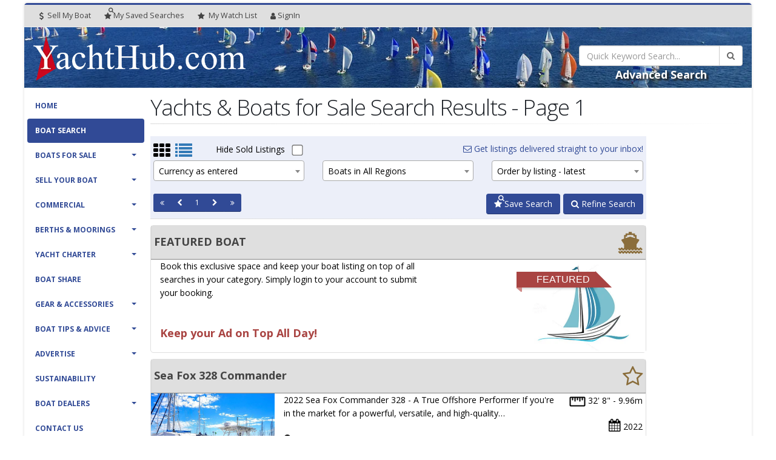

--- FILE ---
content_type: text/html; charset=UTF-8
request_url: https://yachthub.com/list/search.html?page=1&se_region=all&action=adv_search&keywords=328%20Commander&Make_Model=sea%20fox&makeid=898
body_size: 12600
content:
<!DOCTYPE html>
<html class="yachthub boxed  device-computer page- page-type-general display-lg display-landscape overlay-logo">
	<head>

		<!-- Basic -->
		<meta charset="utf-8">
		<meta http-equiv="X-UA-Compatible" content="IE=edge">

		<title>Yachts &amp; Boats for Sale Search Results - Page 1 | Yachthub</title>

		<meta name="keywords" content="Search Results - Page 1, Yachts for sale, Boats for sale, used boats, boat shares, yacht charter, yacht broker, Australia, catamarans, trimarans, power boats, motor boats, sailing boats, monohulls, mulithulls, trailer sailers, new boats, Hanse, Lightwave, Beneteau, Grandbanks, Corsair, Scanyacht, Antares, Archambault, Arvor, Bavaria, Beneteau Power, Black Watch, Capricorn, Catalina, Chaparral, Chincogan, Classic Craft, Clipper, Cougar, Cox Craft, Coxcraft, Dean, Deep V, Dehler, Dufour, Elan, Farr, Farrier, Feeling, Fountaine Pajot, Freedom, Fusion, Grainger, Hallberg-Rassey, Hans Christian, Hanse, Hunter, Innovation, Integrity, Jeanneau, Lagoon, Leeder, Lewis, Luhrs, Mac, Mainship, Mariah, Marshal, Moody, Motorcat, Mustang, Najad, Northshore, Oceanis, Ocqueteau, Perry Sail, Perry Power, Persuader, Powerplay, Princess, Privilege, Prout, Prowler, Rogers, Salona, Seafarer, Sea Jay, Silverton, Starcraft, Tasman, Viking, Wauquiez, yacht clubs, New South Wales, Queensland, Victoria, South Australia, Western Australia, Northern Territory, Tasmania, Australian Capital Territory" />
		<meta name="description" content="Search Results - Page 1 - Search through our selection of boat shares for sale – all the fun at a fraction of the cost! Our boat shares are available for sale throughout Australia and New Zealand.">
		<meta name="author" content="yachthub.com">

		<meta property="fb:admins" content="100001925896599">

		<meta name="theme-color" content="#314a96" />

		<link rel="dns-prefetch" href="https://fonts.googleapis.com">
		<link rel="dns-prefetch" href="https://fonts.gstatic.com">

		<link rel="dns-prefetch" href="https://imgs.yachthub.com">

		<link rel="preconnect" href="https://fonts.gstatic.com" crossorigin>

		<!-- Favicon -->
		<link rel="icon" href="/fav128.png" sizes="128x128" type="image/png">
		<link rel="icon" href="/fav64.png" sizes="64x64" type="image/png">
		<link rel="icon" href="/fav32.png" sizes="32x32" type="image/png">
		<link rel="apple-touch-icon" href="/apple-touch-icon.png">

		<!-- Mobile Metas -->
		<meta name="viewport" content="width=device-width, minimum-scale=1.0, maximum-scale=1.0, user-scalable=no">

		<!-- Web Fonts  -->
		<link href="https://fonts.googleapis.com/css?family=Open+Sans:300,400,600,700,800%7CShadows+Into+Light" rel="stylesheet" type="text/css">

			<link rel="stylesheet" type="text/css" href="https://imgs.yachthub.com/css/general.css">
		<link rel="stylesheet" type="text/css" href="/vendor/font-awesome/css/font-awesome.min.css">

		
		<!-- Head Libs -->
		<script src="https://imgs.yachthub.com/vendor/modernizr/modernizr.min.js"></script>


	<script async src="https://cdn.fuseplatform.net/publift/tags/2/3405/fuse.js"></script>
    	</head>
	<body>
		<div class="body">

			<header id="header" data-plugin-options="{'stickyEnabled': true, 'stickyEnableOnBoxed': true, 'stickyEnableOnMobile': true, 'stickyStartAt': 88, 'stickySetTop': '-88px'}">
				<div class="header-body">
					<div class="header-top pt-none pb-none bg-grey-highlight">
						<div class="container-fluid">
							<nav class="header-nav-top">
								<ul class="nav nav-pills">
  <style>
  @media (max-width:767px) {
    #sub-top-head-account {
      max-width: 25%;
    }
    .nav-pills>li {
        overflow: hidden;
        white-space: nowrap;
        display: inline-block;
    }
    #header .header-nav-top .nav>li>a {padding-left:5px;padding-right:5px}
  }
  </style>
  <li class="">
    <a href="https://yachthub.com/list/sell-my-yacht.html"><i class="fa fa-dollar"></i> Sell My Boat</a>
  </li>
  <li class="">
    <a href="/save-search-manage.php"><i class="fa fa-star-search"></i><span class="hidden-xxs hidden-mobileApp-FontScalingOn">My </span><span class="hidden-xs">Saved </span>Searches</a>
  </li>
  <li class="">
    <a href="/list/favourites.html"><i class="fa fa-star"></i> <span class="visible-sm visible-md visible-lg ib">My</span> Watch<span class="hidden-xs"> </span>List</a>
  </li>
  <li id="sub-top-head-account">
      <a id="sub-top-head-account" href="/members"><i class="fa fa-user"></i>SignIn</a>
  </li>								</ul>
							</nav>
						</div>
					</div>
					<div class="header-container container">
						<div class="header-row">
							<div class="header-column">
								<div class="header-logo">
									<a href="/">
																			<img id="primary-logo-overlay" class="ml-sm" alt="Yachthub" src="https://imgs.yachthub.com/imgs/yachthub_logo_reversed.png">
																			<img id="primary-logo" class="ml-sm" alt="Yachthub" data-sticky-width="206" data-sticky-height="42" data-sticky-top="33" src="https://imgs.yachthub.com/imgs/yachthub_logo.png">
									</a>
								</div>
							</div>
							<div class="header-column">
								<div class="header-row">
									<div class="header-nav">
										<button class="btn header-btn-collapse-nav" data-toggle="collapse" data-target=".header-nav-main">
											<i class="fa fa-bars"></i>
										</button>
										<div class="header-nav-main header-nav-main-effect-1 header-nav-main-sub-effect-1 collapse">
											<nav>
                                                <ul class="nav nav-pills" id="mainNav">
                                                        <li class=""><a href="https://yachthub.com/">Home</a></li>

	<li class=" active "><a href="https://yachthub.com/list/searchpg.html">Boat Search</a></li>

	<li class="dropdown ">
		<a class="dropdown-toggle" href="#">Boats For Sale</a>
		<ul class="dropdown-menu">
			<li><a href="https://yachthub.com/newboats.html">New Yachts & Boats For Sale</a></li>
			<li><a href="https://yachthub.com/list/used-boats-yachts-for-sale.html">Used Yachts & Boats For Sale</a></li>
			<li><a href="https://yachthub.com/list/superyachts.html?cat=sail">Super Yachts - Sail</a></li>
			<li><a href="https://yachthub.com/list/superyachts.html?cat=power">Super Yachts - Power</a></li>
			<li><a href="https://yachthub.com/list/shares.html?cat=sail">Boat Shares - Sail</a></li>
			<li><a href="https://yachthub.com/list/shares.html?cat=power">Boat Shares - Power</a></li>
			<li><a href="https://yachthub.com/list/yachts-for-auction.html">Yachts & Boats for Auction</a></li>
			<li><a href="https://yachthub.com/list/searchpg.html">Searches</a></li>
			<li><a href="https://yachthub.com/list/just-listed-boats-yachts-for-sale.html">Just Listed</a></li>
			<li><a href="https://yachthub.com/list/price-reduced-boats-yachts-for-sale.html">Price Reduced</a></li>
			<li><a href="https://yachthub.com/list/sold.html">Recent Sales</a></li>
			<!--<li><a href="https://yachthub.com/list/favourites.html">My Watch List</a></li>-->
      <li><a href="https://yachthub.com/email-alerts/email-alert.html">My Email Alerts</a></li>
      <li><a href="https://yachthub.com/list/yacht-brokers-boat-dealers.html">Yacht Brokers & Boat Dealers</a></li>
		  <li><a href="https://yachthub.com/boats-wanted.html">Boats Wanted</a></li>
		</ul>
	</li>

   	<li class="dropdown ">
		<a class="dropdown-toggle" href="#">Sell Your Boat</a>
		<ul class="dropdown-menu">
			<li><a href="https://yachthub.com/list/sell-my-yacht.html">Place Your Ad</a></li>
			<li><a href="https://yachthub.com/list/login.html">Account Sign In</a></li>
			<li><a href="https://yachthub.com/list/yacht-brokers-boat-dealers.html">Yacht Brokers & Boat Dealers</a></li>
		</ul>
	</li>

	<li class="dropdown ">
	<a class="dropdown-toggle" href="#">Commercial</a>
	<ul class="dropdown-menu">
		<li><a href="https://yachthub.com/catlist/used/boats-for-sale/commercial-vessels/1">Used Commercial Boats For Sale</a></li>
		<li><a href="https://yachthub.com/newboatlist.html?range=commercial">New Commercial Boats For Sale</a></li>
		<li><a href="https://yachthub.com/list/search_acc.html?action=adv_search&s_region=&se_region=all&cat_accessories=55&statE=all">Permits, Licences, Quotas, Leases</a></li>
		<li><a href="https://yachthub.com/catlist/used/marine-businesses/businesses-for-sale/56">Marine Businesses for Sale</a></li>
		<li><a href="https://yachthub.com/dealer_info.html">Join as a Boat Dealer</a></li>
		<li><a href="https://yachthub.com/advertise.html">Business Advertising</a></li>
	</ul>
</li>

   	<li class="dropdown ">
		<a class="dropdown-toggle" href="#">Berths & Moorings</a>
		<ul class="dropdown-menu">
			<li><a href="https://yachthub.com/catlist/used/moorings-for-sale/berthing/35">Berths & Moorings For Sale</a></li>
			<li><a href="https://yachthub.com/catlist/used/moorings-for-rent/berthing/35">Berths & Moorings For Rent</a></li>
			<li><a href="https://yachthub.com/list/search_acc.html?action=adv_search&s_region=&se_region=all&cat_accessories=57&statE=all">Air Docks,Boat Lifts,Pontoons,Sea Pens</a></li>
      <li><a href="https://yachthub.com/list/sell-my-yacht.html">Place Your Ad</a></li>
			<li><a href="https://yachthub.com/list/login.html">Sign In</a></li>
		</ul>
	</li>

   	<li class="dropdown ">
		<a class="dropdown-toggle" href="#">Yacht Charter</a>
		<ul class="dropdown-menu">
			<!--<li><a href="https://yachthub.com/catlist/used/yachts-for-charter/charter-yachts/39">Sail Monohulls</a></li>-->
			<!--<li><a href="https://yachthub.com/catlist/used/yachts-for-charter/charter-yachts/41">Sail Multihulls</a></li>-->
			<!--<li><a href="https://yachthub.com/catlist/used/yachts-for-charter/charter-yachts/40">Power</a></li>-->
			<li><a href="https://yachthub.com/list/charter-boats.html?cat=hire">Charter Boats For Hire</a></li>
			<li><a href="https://yachthub.com/list/charter-boats.html?cat=sail">Sail Charter Boats For Sale</a></li>
			<li><a href="https://yachthub.com/list/charter-boats.html?cat=power">Power Charter Boats For Sale</a></li>
			<!--<li><a href="https://yachthub.com/list/charter-boats.html?cat=all">All Charter Boats For Sale</a></li>-->
		</ul>
	</li>

	<li class=""><a href="https://yachthub.com/list/shares.html">Boat Share</a></li>

   	<li class="dropdown ">
		<a class="dropdown-toggle" href="#">Gear & Accessories</a>
		<ul class="dropdown-menu">
			<li><a href="https://yachthub.com/list/search-accessories.html">Search All Boat Accessories</a></li>
			<li><a href="https://yachthub.com/list/search_acc.html?action=adv_search&s_region=&se_region=all&cat_accessories=57&statE=all">Air Docks,Boat Lifts,Pontoons,Sea Pens & Fab Docks</a></li>
			<li><a href="https://yachthub.com/list/search_acc.html?action=adv_search&s_region=&se_region=all&cat_accessories=53&statE=all">Trailers & Parts</a></li>
			<li><a href="https://yachthub.com/list/search_acc.html?action=adv_search&s_region=&se_region=all&cat_accessories=58&statE=all">Outboards - Electric</a></li>
			<li><a href="https://yachthub.com/list/search_acc.html?action=adv_search&s_region=&se_region=all&cat_accessories=49&statE=all">Outboards - Petrol</a></li>
			<li><a href="https://yachthub.com/list/search_acc.html?action=adv_search&s_region=&se_region=all&cat_accessories=44&statE=all">Deckgear</a></li>
			<li><a href="https://yachthub.com/list/search_acc.html?action=adv_search&s_region=&se_region=all&cat_accessories=45&statE=all">Electrics</a></li>
			<li><a href="https://yachthub.com/list/search_acc.html?action=adv_search&s_region=&se_region=all&cat_accessories=46&statE=all">Electronics & Navigation</a></li>
			<li><a href="https://yachthub.com/list/search_acc.html?action=adv_search&s_region=&se_region=all&cat_accessories=47&statE=all">Inboards & Gearboxes</a></li>
			<li><a href="https://yachthub.com/list/search_acc.html?action=adv_search&s_region=&se_region=all&cat_accessories=48&statE=all">Fishing</a></li>
			<li><a href="https://yachthub.com/list/search_acc.html?action=adv_search&s_region=&se_region=all&cat_accessories=55&statE=all">Permits, Licences, Quotas, Leases</a></li>
			<li><a href="https://yachthub.com/list/search_acc.html?action=adv_search&s_region=&se_region=all&cat_accessories=50&statE=all">Pumps & Plumbing</a></li>
			<li><a href="https://yachthub.com/list/search_acc.html?action=adv_search&s_region=&se_region=all&cat_accessories=51&statE=all">Sails & Rigging</a></li>
			<li><a href="https://yachthub.com/list/search_acc.html?action=adv_search&s_region=&se_region=all&cat_accessories=52&statE=all">Safety Equipment</a></li>
			<li><a href="https://yachthub.com/list/search_acc.html?action=adv_search&s_region=&se_region=all&cat_accessories=54&statE=all">Water Sports</a></li>
			<li><a href="https://yachthub.com/list/search_acc.html?action=adv_search&s_region=&se_region=all&cat_accessories=31&statE=all">View All Boat Accessories</a></li>
			<li><a href="https://yachthub.com/list/sell-my-yacht.html">Place Your Ad</a></li>
		</ul>
	</li>

   	<li class="dropdown ">
		<a class="dropdown-toggle" href="#">Boat Tips & Advice</a>
		<ul class="dropdown-menu">
			<!--<li><a href="https://yachthub.com/catlist/used/marine-businesses/businesses-for-sale/56">Marine Businesses for Sale</a></li>-->
			<!--<li><a href="https://yachthub.com/catlist/used/real-estate/marine-properties/38">Marine Properties for Sale</a></li>-->
			<li><a href="https://yachthub.com/links.html">Marine Directory</a></li>
			<li><a href="https://yachthub.com/whatsnew.html">Boat Shows & Festivals</a></li>

      <li><a href="https://yachthub.com/boat-transport.html">Boat Transport</a></li>
      <li><a href="https://yachthub.com/boat-buying-guide.html">Boat Buying Guide</a></li>

			<li><a href="https://yachthub.com/yacht-boat-news.html">Yacht &amp; Boat News</a></li>
      <li><a href="https://yachthub.com/boat-reviews.html">Boat Reviews</a></li>
			<li><a href="https://yachthub.com/boat-research.html">New Boat Library</a></li>
			<li><a href="https://yachthub.com/boat-terminology.html">Boating Terminology</a></li>
		</ul>
	</li>

		<li class="dropdown ">
		<a class="dropdown-toggle" href="#">Advertise</a>
		<ul class="dropdown-menu">
			<li><a href="https://yachthub.com/dealer_info.html">Yacht Brokers & Boat Dealers</a></li>
			<li><a href="https://yachthub.com/advertise.html">Business Advertising</a></li>
			<li><a href="https://yachthub.com/list/sell-my-yacht.html" class="foot">Private Sellers</a></li>
		</ul>
		</li>

		<li class=""><a href="https://yachthub.com/sustainability.html">Sustainability</a></li>

		<!--<li class=""><a href="https://yachthub.com/boat-finance.php">Boat Finance</a></li>

    <li class=""><a href="https://yachthub.com/boat-insurance.html">Boat Insurance</a></li>-->

   	<li class="dropdown ">
		<a class="dropdown-toggle" href="#">Boat Dealers</a>
		<ul class="dropdown-menu">
			<li><a href="https://yachthub.com/list/yacht-brokers-boat-dealers.html">Yacht Brokers & Boat Dealers</a></li>
      <li><a href="https://yachthub.com/dealer_info.html">Join Yachthub</a></li>
			<li><a href="https://yachthub.com/advertise.html">Advertise</a></li>
			<li><a href="https://yachthub.com/broker_login.html" target="_blank">Dealer Sign In</a></li>
      <!--<li><a href="https://yachthub.com/aboutus.html">About Us</a></li>-->
		</ul>
		</li>

    <li class=""><a href="https://yachthub.com/contact.html">Contact Us</a></li>                                                </ul>
											</nav>
										</div>
									</div>
								</div>
							</div>
						</div>
						</div>
					</div>
				</header>

				<div role="main" class="main">

					<section id="main-page-header" class="page-header page-header-custom-background ">
						<div class="container-fluid">
							<div class="row">
								<div class="col-xs-12 col-sm-7 col-md-8 col-lg-9 col-page-header-text">
																		</div>
								<div class="col-xs-12 col-sm-5 col-md-4 col-lg-3 col-q-search">
																		<form id="q_search" name="q_search" action="/list/search.html" method="get" novalidate="novalidate" onsubmit="return checkQuick()">
										<input type="hidden" class="ignore_validation" name="action" value="search">
										<div class="input-group">
											<input type="search"  class="form-control" name="keywords" id="q_keywords" placeholder="Quick Keyword Search..." required="" aria-required="true">
											<span class="input-group-btn">
												<button class="btn btn-default" type="submit"><i class="fa fa-search"></i></button>
											</span>
										</div>
									</form>
									<div id="advanced_search_link" class="text-center mt-xs">
										<a class="h4" href="/list/searchpg.html#advanced_search">Advanced Search</a>
									</div>
								</div>
						</div>
					</div>
				</section>
								<div id="main-content-area" class="container">
					<div class="row">
						<div class="col24-lg-4 col24-md-5 visible-md visible-lg" id="col-left-sidebar">
							<aside class="sidebar js-sticky" id="header-side">
            					<div class="header-container">
            						<div class="header-row">
            							<div class="header-column">
            								<div class="header-row">
            									<div class="header-nav">
            										<div class="header-nav-main header-nav-main-effect-1 header-nav-main-sub-effect-1 collapse in" aria-expanded="true">
            											<nav>
            												<ul class="nav nav-pills" id="mainNav">
                                                                    <li class=""><a href="https://yachthub.com/">Home</a></li>

	<li class=" active "><a href="https://yachthub.com/list/searchpg.html">Boat Search</a></li>

	<li class="dropdown ">
		<a class="dropdown-toggle" href="#">Boats For Sale</a>
		<ul class="dropdown-menu">
			<li><a href="https://yachthub.com/newboats.html">New Yachts & Boats For Sale</a></li>
			<li><a href="https://yachthub.com/list/used-boats-yachts-for-sale.html">Used Yachts & Boats For Sale</a></li>
			<li><a href="https://yachthub.com/list/superyachts.html?cat=sail">Super Yachts - Sail</a></li>
			<li><a href="https://yachthub.com/list/superyachts.html?cat=power">Super Yachts - Power</a></li>
			<li><a href="https://yachthub.com/list/shares.html?cat=sail">Boat Shares - Sail</a></li>
			<li><a href="https://yachthub.com/list/shares.html?cat=power">Boat Shares - Power</a></li>
			<li><a href="https://yachthub.com/list/yachts-for-auction.html">Yachts & Boats for Auction</a></li>
			<li><a href="https://yachthub.com/list/searchpg.html">Searches</a></li>
			<li><a href="https://yachthub.com/list/just-listed-boats-yachts-for-sale.html">Just Listed</a></li>
			<li><a href="https://yachthub.com/list/price-reduced-boats-yachts-for-sale.html">Price Reduced</a></li>
			<li><a href="https://yachthub.com/list/sold.html">Recent Sales</a></li>
			<!--<li><a href="https://yachthub.com/list/favourites.html">My Watch List</a></li>-->
      <li><a href="https://yachthub.com/email-alerts/email-alert.html">My Email Alerts</a></li>
      <li><a href="https://yachthub.com/list/yacht-brokers-boat-dealers.html">Yacht Brokers & Boat Dealers</a></li>
		  <li><a href="https://yachthub.com/boats-wanted.html">Boats Wanted</a></li>
		</ul>
	</li>

   	<li class="dropdown ">
		<a class="dropdown-toggle" href="#">Sell Your Boat</a>
		<ul class="dropdown-menu">
			<li><a href="https://yachthub.com/list/sell-my-yacht.html">Place Your Ad</a></li>
			<li><a href="https://yachthub.com/list/login.html">Account Sign In</a></li>
			<li><a href="https://yachthub.com/list/yacht-brokers-boat-dealers.html">Yacht Brokers & Boat Dealers</a></li>
		</ul>
	</li>

	<li class="dropdown ">
	<a class="dropdown-toggle" href="#">Commercial</a>
	<ul class="dropdown-menu">
		<li><a href="https://yachthub.com/catlist/used/boats-for-sale/commercial-vessels/1">Used Commercial Boats For Sale</a></li>
		<li><a href="https://yachthub.com/newboatlist.html?range=commercial">New Commercial Boats For Sale</a></li>
		<li><a href="https://yachthub.com/list/search_acc.html?action=adv_search&s_region=&se_region=all&cat_accessories=55&statE=all">Permits, Licences, Quotas, Leases</a></li>
		<li><a href="https://yachthub.com/catlist/used/marine-businesses/businesses-for-sale/56">Marine Businesses for Sale</a></li>
		<li><a href="https://yachthub.com/dealer_info.html">Join as a Boat Dealer</a></li>
		<li><a href="https://yachthub.com/advertise.html">Business Advertising</a></li>
	</ul>
</li>

   	<li class="dropdown ">
		<a class="dropdown-toggle" href="#">Berths & Moorings</a>
		<ul class="dropdown-menu">
			<li><a href="https://yachthub.com/catlist/used/moorings-for-sale/berthing/35">Berths & Moorings For Sale</a></li>
			<li><a href="https://yachthub.com/catlist/used/moorings-for-rent/berthing/35">Berths & Moorings For Rent</a></li>
			<li><a href="https://yachthub.com/list/search_acc.html?action=adv_search&s_region=&se_region=all&cat_accessories=57&statE=all">Air Docks,Boat Lifts,Pontoons,Sea Pens</a></li>
      <li><a href="https://yachthub.com/list/sell-my-yacht.html">Place Your Ad</a></li>
			<li><a href="https://yachthub.com/list/login.html">Sign In</a></li>
		</ul>
	</li>

   	<li class="dropdown ">
		<a class="dropdown-toggle" href="#">Yacht Charter</a>
		<ul class="dropdown-menu">
			<!--<li><a href="https://yachthub.com/catlist/used/yachts-for-charter/charter-yachts/39">Sail Monohulls</a></li>-->
			<!--<li><a href="https://yachthub.com/catlist/used/yachts-for-charter/charter-yachts/41">Sail Multihulls</a></li>-->
			<!--<li><a href="https://yachthub.com/catlist/used/yachts-for-charter/charter-yachts/40">Power</a></li>-->
			<li><a href="https://yachthub.com/list/charter-boats.html?cat=hire">Charter Boats For Hire</a></li>
			<li><a href="https://yachthub.com/list/charter-boats.html?cat=sail">Sail Charter Boats For Sale</a></li>
			<li><a href="https://yachthub.com/list/charter-boats.html?cat=power">Power Charter Boats For Sale</a></li>
			<!--<li><a href="https://yachthub.com/list/charter-boats.html?cat=all">All Charter Boats For Sale</a></li>-->
		</ul>
	</li>

	<li class=""><a href="https://yachthub.com/list/shares.html">Boat Share</a></li>

   	<li class="dropdown ">
		<a class="dropdown-toggle" href="#">Gear & Accessories</a>
		<ul class="dropdown-menu">
			<li><a href="https://yachthub.com/list/search-accessories.html">Search All Boat Accessories</a></li>
			<li><a href="https://yachthub.com/list/search_acc.html?action=adv_search&s_region=&se_region=all&cat_accessories=57&statE=all">Air Docks,Boat Lifts,Pontoons,Sea Pens & Fab Docks</a></li>
			<li><a href="https://yachthub.com/list/search_acc.html?action=adv_search&s_region=&se_region=all&cat_accessories=53&statE=all">Trailers & Parts</a></li>
			<li><a href="https://yachthub.com/list/search_acc.html?action=adv_search&s_region=&se_region=all&cat_accessories=58&statE=all">Outboards - Electric</a></li>
			<li><a href="https://yachthub.com/list/search_acc.html?action=adv_search&s_region=&se_region=all&cat_accessories=49&statE=all">Outboards - Petrol</a></li>
			<li><a href="https://yachthub.com/list/search_acc.html?action=adv_search&s_region=&se_region=all&cat_accessories=44&statE=all">Deckgear</a></li>
			<li><a href="https://yachthub.com/list/search_acc.html?action=adv_search&s_region=&se_region=all&cat_accessories=45&statE=all">Electrics</a></li>
			<li><a href="https://yachthub.com/list/search_acc.html?action=adv_search&s_region=&se_region=all&cat_accessories=46&statE=all">Electronics & Navigation</a></li>
			<li><a href="https://yachthub.com/list/search_acc.html?action=adv_search&s_region=&se_region=all&cat_accessories=47&statE=all">Inboards & Gearboxes</a></li>
			<li><a href="https://yachthub.com/list/search_acc.html?action=adv_search&s_region=&se_region=all&cat_accessories=48&statE=all">Fishing</a></li>
			<li><a href="https://yachthub.com/list/search_acc.html?action=adv_search&s_region=&se_region=all&cat_accessories=55&statE=all">Permits, Licences, Quotas, Leases</a></li>
			<li><a href="https://yachthub.com/list/search_acc.html?action=adv_search&s_region=&se_region=all&cat_accessories=50&statE=all">Pumps & Plumbing</a></li>
			<li><a href="https://yachthub.com/list/search_acc.html?action=adv_search&s_region=&se_region=all&cat_accessories=51&statE=all">Sails & Rigging</a></li>
			<li><a href="https://yachthub.com/list/search_acc.html?action=adv_search&s_region=&se_region=all&cat_accessories=52&statE=all">Safety Equipment</a></li>
			<li><a href="https://yachthub.com/list/search_acc.html?action=adv_search&s_region=&se_region=all&cat_accessories=54&statE=all">Water Sports</a></li>
			<li><a href="https://yachthub.com/list/search_acc.html?action=adv_search&s_region=&se_region=all&cat_accessories=31&statE=all">View All Boat Accessories</a></li>
			<li><a href="https://yachthub.com/list/sell-my-yacht.html">Place Your Ad</a></li>
		</ul>
	</li>

   	<li class="dropdown ">
		<a class="dropdown-toggle" href="#">Boat Tips & Advice</a>
		<ul class="dropdown-menu">
			<!--<li><a href="https://yachthub.com/catlist/used/marine-businesses/businesses-for-sale/56">Marine Businesses for Sale</a></li>-->
			<!--<li><a href="https://yachthub.com/catlist/used/real-estate/marine-properties/38">Marine Properties for Sale</a></li>-->
			<li><a href="https://yachthub.com/links.html">Marine Directory</a></li>
			<li><a href="https://yachthub.com/whatsnew.html">Boat Shows & Festivals</a></li>

      <li><a href="https://yachthub.com/boat-transport.html">Boat Transport</a></li>
      <li><a href="https://yachthub.com/boat-buying-guide.html">Boat Buying Guide</a></li>

			<li><a href="https://yachthub.com/yacht-boat-news.html">Yacht &amp; Boat News</a></li>
      <li><a href="https://yachthub.com/boat-reviews.html">Boat Reviews</a></li>
			<li><a href="https://yachthub.com/boat-research.html">New Boat Library</a></li>
			<li><a href="https://yachthub.com/boat-terminology.html">Boating Terminology</a></li>
		</ul>
	</li>

		<li class="dropdown ">
		<a class="dropdown-toggle" href="#">Advertise</a>
		<ul class="dropdown-menu">
			<li><a href="https://yachthub.com/dealer_info.html">Yacht Brokers & Boat Dealers</a></li>
			<li><a href="https://yachthub.com/advertise.html">Business Advertising</a></li>
			<li><a href="https://yachthub.com/list/sell-my-yacht.html" class="foot">Private Sellers</a></li>
		</ul>
		</li>

		<li class=""><a href="https://yachthub.com/sustainability.html">Sustainability</a></li>

		<!--<li class=""><a href="https://yachthub.com/boat-finance.php">Boat Finance</a></li>

    <li class=""><a href="https://yachthub.com/boat-insurance.html">Boat Insurance</a></li>-->

   	<li class="dropdown ">
		<a class="dropdown-toggle" href="#">Boat Dealers</a>
		<ul class="dropdown-menu">
			<li><a href="https://yachthub.com/list/yacht-brokers-boat-dealers.html">Yacht Brokers & Boat Dealers</a></li>
      <li><a href="https://yachthub.com/dealer_info.html">Join Yachthub</a></li>
			<li><a href="https://yachthub.com/advertise.html">Advertise</a></li>
			<li><a href="https://yachthub.com/broker_login.html" target="_blank">Dealer Sign In</a></li>
      <!--<li><a href="https://yachthub.com/aboutus.html">About Us</a></li>-->
		</ul>
		</li>

    <li class=""><a href="https://yachthub.com/contact.html">Contact Us</a></li>                                                            </ul>
            											</nav>
            										</div>
            									</div>
            								</div>
            							</div>
            						</div>
            					</div>
								<div class="featured-boxes featured-boxes-style-3 featured-boxes-flat">
									<div class="mt-xlg mb-xs featured-box featured-box-quaternary featured-box-effect-3">
										<a href="https://yachthub.com/dealer_info.html" class="lnk-quaternary learn-more">
											<div class="box-content p-sm mt-xs">
												<i class="icon-featured fa fa-ship m-none"></i>
												<h4 class="text-uppercase" style="margin-top:-25px;">
													<span class="word-rotate" data-plugin-options="{'delay': 1500, 'animDelay': 450}">
															<span class="word-rotate-items">
																<span>Boat Dealer ?</span>
																<span>Join Yachthub <i class="fa fa-angle-right"></i></span>
																<span>Yacht Broker ?</span>
																<span>Join Yachthub <i class="fa fa-angle-right"></i></span>
															</span>
													</span>
												</h4>
											</div>
										</a>
									</div>
								</div>
							</aside>
						</div> <!-- # col-left-sidebar -->
						<div class="col24-lg-20 col24-md-19 col24-sm24" id="container-main-content-right-sidebar">
						<div class="row">
							<div class="col-xs-12" id="container-headings">
								<h1 class="mb-xs">Yachts &amp; Boats for Sale Search Results - Page 1</h1>
																<hr class="gradient-to-right mt-none mb-xs">
							</div>
							<div class="col24-lg-20 col24-md-19 col24-sm-19" id="col-main-content">
								<div class="row">
									<div class="col-xs-12">
										<div class="mt-xs">	<ins data-revive-zoneid="20424" data-revive-target="_blank"  data-revive-id="727bec5e09208690b050ccfc6a45d384"></ins></div>
<br>
<div class="List_Boats_Refine_Block">
	<div class="row pt-sm pl-xs pr-xs">
		<div class="col-xs-12 col-sm-5 col-md-5 col-lg-4">
			<span class="vm-toggle fa fa-th fa-2x "> </span>&nbsp;
			<span class="vm-toggle fa fa-list fa-2x text-primary"> </span>
			&nbsp;<span class="pull-right" id="hide-sold-holder"> Hide Sold Listings <input type="checkbox" name="refine_sold" class="refine_sold"  value="yes" data-default-value="unchecked"></span>		</div>
		<div class="col-xs-12 col-sm-7 col-md-7 col-lg-8" id="email-alert-holder">
					<span class="pull-right visible-sm visible-md visible-lg"><a href="/email-alerts/email-alert.html"><i class="fa fa-envelope-o"></i> Get listings delivered straight to your inbox!</a></span>
			<span class="pull-right visible-xs"><a href="/email-alerts/email-alert.html">Get Email Alerts</a></span>
				</div>
	</div>
	<div class="row pl-xs pr-xs">
		<form method="get" name="refine">
			<fieldset>
<input type="hidden" name="se_region" value="all"><input type="hidden" name="action" value="adv_search"><input type="hidden" name="keywords" value="328 Commander"><input type="hidden" name="Make_Model" value="sea fox"><input type="hidden" name="makeid" value="898">
			</fieldset>
		</form>
			<div class="col-xs-12 col-sm-4 col-md-4 col-lg-4">
			<select name="currency" class="form-control refine_currency select2_nosearch" tabindex="1">
				<option value="">Currency as entered</option>
				<option value="AU">AU Dollars</option>
				<option value="NZ">NZ Dollars</option>
				<option value="US">US Dollars</option>
				<option value="EU">Euros</option>
				<option value="UK">British Pounds</option>
				<option value="SG">SG Dollars</option>
				<option value="HK">HK Dollars</option>
				<option value="TH">TH Baht</option>
			</select>
		</div>
		<div class="col-xs-12 col-sm-4 col-md-4 col-lg-4">
			<select name="se_region" class="ZZform-control refine_region select2_nosearch" tabindex="2">
				<option value="au">Australian listings
				<option value="nz">New Zealand listings
				<option value="oceania">Australian/New Zealand listings
				<option value="international">International listings
				<option value="all" selected>Boats in All Regions
			</select>
		</div>
	<div class="col-xs-12 col-sm-4 col-md-4 col-lg-4">
		<select name="order_by" class="form-control refine_order_by select2_nosearch" tabindex="3"><option value="added_desc">Order by listing - latest</option>
		<option value="added_asc">Order by listing - oldest</option><option value="length_asc">Order by length - low to high</option>
		<option value="length_desc">Order by length - high to low</option><option value="price_asc">Order by price - low to high</option>
	<option value="price_desc">Order by price - high to low</option><option value="make_model">Order by Make</option></select><input type="hidden" name="se_region" value="all"><input type="hidden" name="action" value="adv_search"><input type="hidden" name="keywords" value="328 Commander"><input type="hidden" name="Make_Model" value="sea fox"><input type="hidden" name="makeid" value="898"><input type="hidden" name="se_region" value="all">
	</div> <!-- end order by col -->
	</div>	<div class="row mt-sm">
		<div class="col-xs-12 col-sm-12 col-md-12 col-lg-12 pl-lg">
					</div>
	</div>
	<div class="row mt-sm">
		<div class="col-xs-12 col-sm-8 col-md-8 col-lg-8 pl-lg">
			<ul class="pagination pagination-sm"><li class="active"><a href="/list/search.html?page=1&amp;se_region=all&amp;action=adv_search&amp;keywords=328 Commander&amp;Make_Model=sea fox&amp;makeid=898"><i class="fa fa-angle-double-left"></i></a></li><li class="active"><a href="/list/search.html?page=0&amp;se_region=all&amp;action=adv_search&amp;keywords=328 Commander&amp;Make_Model=sea fox&amp;makeid=898"><i class="fa fa-chevron-left"></i></a></li><li class="active"><a href="/list/search.html?page=1&amp;se_region=all&amp;action=adv_search&amp;keywords=328 Commander&amp;Make_Model=sea fox&amp;makeid=898">1</a></li><li class="active"><a href="/list/search.html?page=2&amp;se_region=all&amp;action=adv_search&amp;keywords=328 Commander&amp;Make_Model=sea fox&amp;makeid=898"><i class="fa fa-chevron-right"></i></a></li><li class="active"><a href="/list/search.html?page=1&amp;se_region=all&amp;action=adv_search&amp;keywords=328 Commander&amp;Make_Model=sea fox&amp;makeid=898"><i class="fa fa-angle-double-right"></i></a></li></ul>		</div>
		<div class="col-xs-12 col-sm-4 col-md-4 col-lg-4 pr-lg pl-none">
							<a class="btn btn-primary pull-right refine-search-btn" href="/list/searchpg.html"><i class="fa fa-search"></i> Refine Search</a>
					<a class="btn btn-primary pull-right mr-xs save-search-btn" href="javascript:open_modal('/save-search.php')"><i class="fa fa-star-search"></i> Save Search</a>					</div>
	</div>

<hr class="gradient-to-right mt-xs mb-sm">
</div> <!--  end List_Boats_Refine_Block -->
<div class="List_Container ">
<div class="row bw_List_Row List_Row_Featured" data-de="">
	<div class="col-xs-12 col-sm-12 col-md-12 col-lg-12 pl-none pr-none list_header">
		<div class="col-xs-10 col-sm-11 col-md-11 col-lg-11 List_MakeModel mt-md mb-sm pl-xs pr-none">
			<a class=""  href="/feature-your-boat.html">FEATURED BOAT</a>
		</div>

		<div class="col-xs-2 col-sm-1 col-md-1 col-lg-1 pl-none price mt-sm mb-sm pr-xs">
			<i class="fa fa-2x fa-ship text-warning pull-right" data-list="CompareList" data-de="" alt="Toggle in/out of watch list"></i>
		</div>
	</div>
	<div class="col-xs-12 col-sm-5 col-md-4 col-lg-3 pl-none pr-none bw_List_Image_Container col-lg-push-9 col-md-push-8 col-sm-push-7">
		<span style="top:20px" class="text-overlay under-offer">Featured</span>		<a class=""  href="/feature-your-boat.html">
			<span class="thumb-info thumb-info-no-borders">
				<span class="thumb-info-wrapper">
										<img src="https://imgs.yachthub.com/imgs/topyacht_available.jpg" class="img-responsive" alt="FEATURED BOAT">
										<span class="thumb-info-action">
						<span class="thumb-info-action-icon"><i class="fa fa-link"></i></span>
					</span>
				</span>
			</span>
		</a>
	</div>
	<div class="col-xs-12 col-sm-7 col-md-8 col-lg-9 bw_List_Info_Container mb-xs pr-xs col-lg-pull-3 col-md-pull-4 col-sm-pull-5">
		<div class="list_info_top">
			<div class="bw_List_Length ib"></div>
			<div class="bw_List_Year ib"></div>
			<div class="bw_List_top_info pull-right ib"></div>
			<div class="bw_List_Text">Book this exclusive space and keep your boat listing on top of all searches in your category. Simply login to your account to submit your booking.</div>
			<br><div class="bw_List_Location ib"></div>
		</div>
		<div class="list_info_bottom text-danger">
			<span class="bw_List_Price">Keep your Ad on Top All Day!<span class="List_Price_Comment"> </span></span>
			<a class="btn btn-primary pull-right hidden-xs hidden-sm hidden-md hidden-lg" href="/feature-your-boat.html">View Listing <span class="fa fa-chevron-circle-right"></span></a>
		</div>
	</div>
</div>

<div class="row bw_List_Row List_Row_Listing" data-de="333373">
	<div class="col-xs-12 col-sm-12 col-md-12 col-lg-12 pl-none pr-none list_header">
		<div class="col-xs-10 col-sm-11 col-md-11 col-lg-11 List_MakeModel mt-md mb-sm pl-xs pr-none">
			<a class=""  href="/list/boats-for-sale/used/power-boats/sea-fox-328-commander/333373">Sea Fox 328 Commander</a>
		</div>

		<div class="col-xs-2 col-sm-1 col-md-1 col-lg-1 pl-none price mt-sm mb-sm pr-xs">
			<i class="fa fa-2x fa-star-o compare_notin_list js-compare-toggle text-warning pull-right" data-list="CompareList" data-de="333373" alt="Toggle in/out of watch list"></i>
		</div>
	</div>
	<div class="col-xs-12 col-sm-5 col-md-4 col-lg-3 pl-none pr-none bw_List_Image_Container ">
				<a class=""  href="/list/boats-for-sale/used/power-boats/sea-fox-328-commander/333373">
			<span class="thumb-info thumb-info-no-borders">
				<span class="thumb-info-wrapper">
										<img src="https://imgs.yachthub.com/3/3/3/3/7/3/0_5.jpg" class="img-responsive" alt="Sea Fox 328 Commander">
										<span class="thumb-info-action">
						<span class="thumb-info-action-icon"><i class="fa fa-link"></i></span>
					</span>
				</span>
			</span>
		</a>
	</div>
	<div class="col-xs-12 col-sm-7 col-md-8 col-lg-9 bw_List_Info_Container mb-xs pr-xs ">
		<div class="list_info_top">
			<div class="bw_List_Length ib"><img class="bw_Length_icon" src="https://imgs.yachthub.com/imgs/icon-length2.png" title="Length" alt="Length"> 32' 8" - 9.96m</div>
			<div class="bw_List_Year ib"><i class="fa fa-calendar" title="Year" alt="Year"></i> 2022</div>
			<div class="bw_List_top_info pull-right ib"></div>
			<div class="bw_List_Text">2022 Sea Fox Commander 328 - A True Offshore Performer
If you&#039;re in the market for a powerful, versatile, and high-quality&hellip;</div>
			<br><div class="bw_List_Location ib"><i class="fa fa-map-marker" title="Location" alt="Location"></i> Bundaberg Marina QLD, Queensland</div>
		</div>
		<div class="list_info_bottom text-danger">
			<span class="bw_List_Price">AU $580,000<span class="List_Price_Comment"> Or nearest offer</span></span>
			<a class="btn btn-primary pull-right " href="/list/boats-for-sale/used/power-boats/sea-fox-328-commander/333373">View Listing <span class="fa fa-chevron-circle-right"></span></a>
		</div>
	</div>
</div>

<div class="row bw_List_Row List_Row_Listing List_Row_Listing_Middle" data-de="320789">
	<div class="col-xs-12 col-sm-12 col-md-12 col-lg-12 pl-none pr-none list_header">
		<div class="col-xs-10 col-sm-11 col-md-11 col-lg-11 List_MakeModel mt-md mb-sm pl-xs pr-none">
			<a class=""  href="/list/boats-for-sale/used/power-boats/sea-fox-328-commander-sport-fisher/320789">Sea Fox 328 Commander Sport Fisher</a>
		</div>

		<div class="col-xs-2 col-sm-1 col-md-1 col-lg-1 pl-none price mt-sm mb-sm pr-xs">
			<i class="fa fa-2x fa-star-o compare_notin_list js-compare-toggle text-warning pull-right" data-list="CompareList" data-de="320789" alt="Toggle in/out of watch list"></i>
		</div>
	</div>
	<div class="col-xs-12 col-sm-5 col-md-4 col-lg-3 pl-none pr-none bw_List_Image_Container ">
				<a class=""  href="/list/boats-for-sale/used/power-boats/sea-fox-328-commander-sport-fisher/320789">
			<span class="thumb-info thumb-info-no-borders">
				<span class="thumb-info-wrapper">
										<img src="https://imgs.yachthub.com/3/2/0/7/8/9/0_5.jpg" class="img-responsive" alt="Sea Fox 328 Commander Sport Fisher">
										<span class="thumb-info-action">
						<span class="thumb-info-action-icon"><i class="fa fa-link"></i></span>
					</span>
				</span>
			</span>
		</a>
	</div>
	<div class="col-xs-12 col-sm-7 col-md-8 col-lg-9 bw_List_Info_Container mb-xs pr-xs ">
		<div class="list_info_top">
			<div class="bw_List_Length ib"><img class="bw_Length_icon" src="https://imgs.yachthub.com/imgs/icon-length2.png" title="Length" alt="Length"> 33' 10" - 10.30m</div>
			<div class="bw_List_Year ib"><i class="fa fa-calendar" title="Year" alt="Year"></i> 2020</div>
			<div class="bw_List_top_info pull-right ib"></div>
			<div class="bw_List_Text">DON&#039;T LEAVE THE FAMILY BEHIND ANY LONGER!

The legendary Sea Fox 328 hull is not only the perfect boat for fishing, but&hellip;</div>
			<br><div class="bw_List_Location ib"><i class="fa fa-map-marker" title="Location" alt="Location"></i> Hollywell QLD, Queensland</div>
		</div>
		<div class="list_info_bottom text-danger">
			<span class="bw_List_Price">AU $419,000<span class="List_Price_Comment"> Huge price reduction</span></span>
			<a class="btn btn-primary pull-right " href="/list/boats-for-sale/used/power-boats/sea-fox-328-commander-sport-fisher/320789">View Listing <span class="fa fa-chevron-circle-right"></span></a>
		</div>
	</div>
</div>

<div class="row bw_List_Row List_Row_Listing" data-de="314922">
	<div class="col-xs-12 col-sm-12 col-md-12 col-lg-12 pl-none pr-none list_header">
		<div class="col-xs-10 col-sm-11 col-md-11 col-lg-11 List_MakeModel mt-md mb-sm pl-xs pr-none">
			<a class=""  href="/list/boats-for-sale/used/power-boats/sea-fox-328-commander/314922">Sea Fox 328 Commander</a>
		</div>

		<div class="col-xs-2 col-sm-1 col-md-1 col-lg-1 pl-none price mt-sm mb-sm pr-xs">
			<i class="fa fa-2x fa-star-o compare_notin_list js-compare-toggle text-warning pull-right" data-list="CompareList" data-de="314922" alt="Toggle in/out of watch list"></i>
		</div>
	</div>
	<div class="col-xs-12 col-sm-5 col-md-4 col-lg-3 pl-none pr-none bw_List_Image_Container ">
				<a class=""  href="/list/boats-for-sale/used/power-boats/sea-fox-328-commander/314922">
			<span class="thumb-info thumb-info-no-borders">
				<span class="thumb-info-wrapper">
										<img src="https://imgs.yachthub.com/3/1/4/9/2/2/0_5.jpg" class="img-responsive" alt="Sea Fox 328 Commander">
										<span class="thumb-info-action">
						<span class="thumb-info-action-icon"><i class="fa fa-link"></i></span>
					</span>
				</span>
			</span>
		</a>
	</div>
	<div class="col-xs-12 col-sm-7 col-md-8 col-lg-9 bw_List_Info_Container mb-xs pr-xs ">
		<div class="list_info_top">
			<div class="bw_List_Length ib"><img class="bw_Length_icon" src="https://imgs.yachthub.com/imgs/icon-length2.png" title="Length" alt="Length"> 32'  - 9.75m</div>
			<div class="bw_List_Year ib"><i class="fa fa-calendar" title="Year" alt="Year"></i> 2022</div>
			<div class="bw_List_top_info pull-right ib"></div>
			<div class="bw_List_Text">Imagine having a boat that&#039;s not only ready to go but also feels like it&#039;s already been perfectly broken in for you.&hellip;</div>
			<br><div class="bw_List_Location ib"><i class="fa fa-map-marker" title="Location" alt="Location"></i> Queensland</div>
		</div>
		<div class="list_info_bottom text-danger">
			<span class="bw_List_Price">AU $659,995<span class="List_Price_Comment"> </span></span>
			<a class="btn btn-primary pull-right " href="/list/boats-for-sale/used/power-boats/sea-fox-328-commander/314922">View Listing <span class="fa fa-chevron-circle-right"></span></a>
		</div>
	</div>
</div>

<div class="row bw_List_Row List_Row_Listing" data-de="332813">
	<div class="col-xs-12 col-sm-12 col-md-12 col-lg-12 pl-none pr-none list_header">
		<div class="col-xs-10 col-sm-11 col-md-11 col-lg-11 List_MakeModel mt-md mb-sm pl-xs pr-none">
			<a class=""  href="/list/boats-for-sale/used/power-boats/sea-fox-286-commander/332813">Sea Fox 286 Commander</a>
		</div>

		<div class="col-xs-2 col-sm-1 col-md-1 col-lg-1 pl-none price mt-sm mb-sm pr-xs">
			<i class="fa fa-2x fa-star-o compare_notin_list js-compare-toggle text-warning pull-right" data-list="CompareList" data-de="332813" alt="Toggle in/out of watch list"></i>
		</div>
	</div>
	<div class="col-xs-12 col-sm-5 col-md-4 col-lg-3 pl-none pr-none bw_List_Image_Container ">
		<span class="text-overlay sold">Sold</span>		<a class=""  href="/list/boats-for-sale/used/power-boats/sea-fox-286-commander/332813">
			<span class="thumb-info thumb-info-no-borders">
				<span class="thumb-info-wrapper">
										<img src="https://imgs.yachthub.com/3/3/2/8/1/3/0_5.jpg" class="img-responsive" alt="Sea Fox 286 Commander">
										<span class="thumb-info-action">
						<span class="thumb-info-action-icon"><i class="fa fa-link"></i></span>
					</span>
				</span>
			</span>
		</a>
	</div>
	<div class="col-xs-12 col-sm-7 col-md-8 col-lg-9 bw_List_Info_Container mb-xs pr-xs ">
		<div class="list_info_top">
			<div class="bw_List_Length ib"><img class="bw_Length_icon" src="https://imgs.yachthub.com/imgs/icon-length2.png" title="Length" alt="Length"> 28'  - 8.53m</div>
			<div class="bw_List_Year ib"><i class="fa fa-calendar" title="Year" alt="Year"></i> 2015</div>
			<div class="bw_List_top_info pull-right ib"></div>
			<div class="bw_List_Text">An Exceptional Opportunity for Summer Boating Enthusiasts

Step into the summer boating season with an outstanding opportunity&hellip;</div>
			<br><div class="bw_List_Location ib"><i class="fa fa-map-marker" title="Location" alt="Location"></i> Runaway Bay Marina - Gold Coast QLD, Queensland</div>
		</div>
		<div class="list_info_bottom text-danger">
			<span class="bw_List_Price">POA<span class="List_Price_Comment"> Now reduced</span></span>
			<a class="btn btn-primary pull-right " href="/list/boats-for-sale/used/power-boats/sea-fox-286-commander/332813">View Listing <span class="fa fa-chevron-circle-right"></span></a>
		</div>
	</div>
</div>


	</div> <!-- close List_Container List_Grid -->
	<div class="List_Paging">
		<div class="row">
			<div class="col-xs-12">
				<div>Found <strong>4</strong> listings, now displaying <strong>1</strong> - <strong>4</strong></div>			</div>
			<div class="col-xs-12 col-sm-8 col-md-8 col-lg-9 pl-lg">
				<ul class="pagination pagination-sm"><li class="active"><a href="/list/search.html?page=1&amp;se_region=all&amp;action=adv_search&amp;keywords=328 Commander&amp;Make_Model=sea fox&amp;makeid=898"><i class="fa fa-angle-double-left"></i></a></li><li class="active"><a href="/list/search.html?page=0&amp;se_region=all&amp;action=adv_search&amp;keywords=328 Commander&amp;Make_Model=sea fox&amp;makeid=898"><i class="fa fa-chevron-left"></i></a></li><li class="active"><a href="/list/search.html?page=1&amp;se_region=all&amp;action=adv_search&amp;keywords=328 Commander&amp;Make_Model=sea fox&amp;makeid=898">1</a></li><li class="active"><a href="/list/search.html?page=2&amp;se_region=all&amp;action=adv_search&amp;keywords=328 Commander&amp;Make_Model=sea fox&amp;makeid=898"><i class="fa fa-chevron-right"></i></a></li><li class="active"><a href="/list/search.html?page=1&amp;se_region=all&amp;action=adv_search&amp;keywords=328 Commander&amp;Make_Model=sea fox&amp;makeid=898"><i class="fa fa-angle-double-right"></i></a></li></ul>			</div>
			<div class="col-xs-12 col-sm-4 col-md-4 col-lg-3 pr-lg">
							<a class="btn btn-primary pull-right refine-search-btn" href="/list/searchpg.html"><i class="fa fa-search"></i> Refine Search</a>
						</div>
		</div>
	</div>
									</div>
								</div>
							</div>

							<div class="col24-lg-4 col24-md-5 col24-sm-5" id="col-right-sidebar">
								<aside class="sidebar">
									<div class="js-sticky">
										  <div data-fuse="23010166469" class="sticky-ad"></div>											</div>
										</aside>
							</div> <!-- #col-right-sidebar -->
						</div> <!-- row -->
						</div> <!-- #container-main-content-right-sidebar -->
					</div>
				</div>
			</div>

			<footer id="footer">
				<div class="container">
					<div class="row">
						<div class="footer-ribbon">
							<span>The world of boating possibilities...</span>
						</div>
						<div class="col-sm-4 col-md-3">
							<a href="https://yachthub.com/newboats.html" class="foot">New Boats/Yachts For Sale</a><br>
							<a href="https://yachthub.com/list/used-boats-yachts-for-sale.html" class="foot">Used Boats/Yachts For Sale</a><br>
							<a href="https://yachthub.com/list/superyachts.html" class="foot">Super Yachts</a><br>
							<a href="https://yachthub.com/list/just-listed-boats-yachts-for-sale.html" class="foot">Just Listed</a><br>
							<br>
							<a href="https://yachthub.com/list/searchpg.html" class="foot">Boat Searches</a><br>
							<a href="https://yachthub.com/catlist/used/boats-for-sale/boat-accessories/31" class="foot">Boat Gear & Accessories</a><br>
							<a href="https://yachthub.com/list/favourites.html" class="foot">My Watch List</a><br>
							<a href="https://yachthub.com/email-alerts/email-alert.html" class="foot">My Email Alerts</a><br>
							<a href="https://yachthub.com/boat-buying-guide.html" class="foot">Boat Buying: Encumbrance Check</a><br>
							<br>
							<a href="https://www.boatsonline.com.au" class="foot">Boats for Sale at Boats Online</a><br>
							<a href="https://www.boatsonline.co.nz" class="foot">NZ Boats for Sale at Boats Online NZ</a>
						</div>
						<div class="col-sm-4 col-md-3">
							<a href="https://yachthub.com/catlist/used/yachts-for-charter/charter-yachts/39" class="foot">Charter Sailing Boats</a><br>
							<!--<a href="https://yachthub.com/catlist/used/yachts-for-charter/charter-yachts/41" class="foot">Charter Sailing Catamarans</a><br>-->
							<a href="https://yachthub.com/catlist/used/yachts-for-charter/charter-yachts/40" class="foot">Charter Power Boats</a><br>
							<!--<a href="https://yachthub.com/catlist/used/yachts-for-charter/charter-houseboat/42" class="foot">Charter House Boats</a><br>-->
							<br>

							<a href="https://yachthub.com/sustainability.html" class="foot">Sustainability</a><br>
							<!--<a href="https://yachthub.com/boat-finance.php" class="foot">Boat Finance</a><br>-->
							<!--<a href="https://yachthub.com/boat-insurance.html" class="foot">Boat Insurance</a><br>-->
							<a href="https://yachthub.com/boat-terminology.html" class="foot">Boat Terminology</a><br>
							<a href="https://yachthub.com/catlist/used/marine-businesses/businesses-for-sale/56" class="foot">Marine Businesses for Sale</a><br>
							<a href="https://yachthub.com/list/shares.html" class="foot">Boat Shares</a><br>
							<!--<a href="https://yachthub.com/catlist/used/real-estate/marine-properties/38" class="foot">Marine Properties</a><br>-->
							<a href="https://yachthub.com/makelist/used/riviera" class="foot">Used Riviera Boats for Sale</a><br>
						</div>
						<div class="col-sm-4 col-md-4">
							<a href="https://yachthub.com/list/yacht-brokers-boat-dealers.html" class="foot">Dealers</a><br>
							<a href="https://yachthub.com/broker_login.html" class="foot" target="_blank">Dealer Sign In</a><br>
							<a href="https://yachthub.com/dealer_info.html" class="foot">Join Yacht Hub</a><br>
							<a href="https://yachthub.com/advertise.html" class="foot">Advertise</a><br>
							<br>
							<a href="https://yachthub.com/boat-reviews.html" class="foot">Boat Reviews</a><br>
							<a href="https://yachthub.com/list/sell-my-yacht.html" class="foot">Private Boat Sellers</a><br>
							<a href="https://yachthub.com/list/login.html" class="foot">Sign In Private Seller </a><br>
							<a href="https://yachthub.com/boats-wanted.html" class="foot">Boats Wanted</a>        <br>        <br>
							<a href="https://yachthub.com/stay-safe-online.html" class="foot">Stay Safe Online</a><br>
							<a href="https://yachthub.com/terms_conditions.html" class="foot">Terms and Conditions</a>
						</div>
						<div class="col-sm-12 col-md-2">
							<h4>Follow Us</h4>
							<ul class="social-icons">
								<li class="social-icons-facebook"><a href="https://www.facebook.com/yachthub/" target="_blank" title="Facebook"><i class="fa fa-facebook"></i></a></li>
							</ul>
							<img alt="BIA" loading="lazy" class="img-responsive" id="footer-bialogo" src="https://imgs.yachthub.com/imgs/bia/bia-logo-white-text-medium.png">
						</div>
					</div>
				</div>
				<div class="footer-copyright bottom-footer">
					<div class="container">
						<div class="row">
							<div class="col-sm-3">
								<a href="/" class="logo">
									<img loading="lazy" alt="Yachthub" class="img-responsive" src="https://imgs.yachthub.com/imgs/yachthub_logo.png">
								</a>
							</div>
							<div class="col-sm-5 mt-lg">
								<p>© Copyright 2024 Yachthub.<br>Yachts and Boats for Sale Australia - Sell Your Yacht, Boat and Sailing Accessories</p>
							</div>
							<div class="col-sm-4 mt-lg">
								<nav id="sub-menu">
									<ul>
										<li class="">
											<a href="https://yachthub.com/list/sell-my-yacht.html">Sell My Boat</a>
										</li>
										<li class="">
											<a href="https://yachthub.com/list/favourites.html">My Watch List</a>
										</li>
										<li class="">
											<a href="https://yachthub.com/list/login.html">Seller Sign In</a>
										</li>
									</ul>
								</nav>
							</div>
						</div>
					</div>
				</div>
			</footer>
		</div>

		<div id="modal" class="modal fade" role="dialog" aria-labelledby="myLargeModalLabel" aria-hidden="true">
			<div class="modal-dialog modal-lg">
				<div class="modal-content">
				</div>
			</div>
		</div>
	  <style>
    #footer-fuse-container {
      direction: ltr;
      z-index: 2147483645;
      position: fixed;
      bottom: 0;
      width: 100%;
      height: 90px;
      transition: transform .3s linear, height .3s linear;
      overflow: hidden;
      left: 0;
    }
    body.isBottom #footer-fuse-container {height: 0px !important}
    #footer-fuse-container-background {
      background-color: #EFEFEF;
      opacity: 0.5;
      position: absolute;
      width: 100%;
      height: 100%;
      z-index: -1;
    }
    #footer-fuse {
        width: 100%;
        height: 90px;
        display: flex;
        justify-content: center;
        align-items: center;
        transition: transform .3s linear, height .3s linear;
        border-top: 0px solid #EFEFEF;
    }
		#footer-fuse-container {height: 0px !important}
		#footer-fuse-container.ready {height: 90px !important}
  </style>

  <script>
    if ( (window.innerWidth>1199) && (window.innerHeight>799) ) {
        var newDiv = document.createElement("div");
        newDiv.id = "footer-fuse-container";
        var newDiv2 = document.createElement("div");
        newDiv2.id = "footer-fuse-container-background";
        newDiv.appendChild(newDiv2);
        var newDiv3 = document.createElement("div");
        newDiv3.id = "footer-fuse";
        newDiv3.setAttribute("data-fuse", "23014034776");
        newDiv.appendChild(newDiv3);
        document.body.appendChild(newDiv);

        const containerEl = document.getElementsByClassName('bottom-footer')[0];
        const io = new IntersectionObserver(([{isIntersecting}]) => {
          if (isIntersecting) {
            document.body.classList.add('isBottom');
          } else {
            document.body.classList.remove('isBottom');
          }
        });
        io.observe(containerEl);

				//show footer when content is added by fuse js
				const targetNodeFuse = document.getElementById("footer-fuse");
				const configFuse = { attributes: true, childList: true, subtree: true };
				const callbackFuse = (mutationList, observer) => {
					for (const mutation of mutationList) {
						 if (mutation.type === "attributes") {
							if ('data-load-complete'==mutation.attributeName) {
								console.log('Fuse Footer Ready');
								document.getElementById("footer-fuse-container").classList.add('ready');
								observer.disconnect();
							}
						}
					}
				};
				const observerFuse = new MutationObserver(callbackFuse);
				observerFuse.observe(targetNodeFuse, configFuse);
    }
  </script>		<script src="https://imgs.yachthub.com/js/generalv3.js"></script>
		<script>
			function open_modal(url){var openit=!0;if((url.indexOf('java')!==-1)||((url.indexOf("http")!==-1)&&(url.indexOf("https://"+window.location.hostname)!==0))){openit=!1}if(openit){jQuery('#modal .modal-content').load(url,function(e){$('#modal').modal('show')});jQuery('window').scrollTop(0)}}
		</script>
		<!-- Global site tag (gtag.js) - Google Analytics -->
<script async src="https://www.googletagmanager.com/gtag/js?id=G-NYCSQT8GVW"></script>
<script>
  window.dataLayer = window.dataLayer || [];
  function gtag(){dataLayer.push(arguments);}
  gtag('js', new Date());
  gtag('config', 'G-NYCSQT8GVW');
</script>

<!-- Clarity -->
<!--
<script>
  (function(c,l,a,r,i,t,y){
    c[a]=c[a]||function(){(c[a].q=c[a].q||[]).push(arguments)};
    t=l.createElement(r);t.async=1;t.src="https://www.clarity.ms/tag/"+i;
    y=l.getElementsByTagName(r)[0];y.parentNode.insertBefore(t,y);
  })(window, document, "clarity", "script", "570qsb7yit");
</script>
-->
<script async src="https://servedby.revive-adserver.net/asyncjs.php"></script>
	<script>

  var processing_compare=false;

	$(document).ready(function() {

    $('.js-compare-toggle').unbind('click'); //get rid of the current general.js click events

		$('.js-compare-toggle').on('click',function(e){

      e.preventDefault(); //stop default action
      e.stopPropagation(); //stop further clicks underneath

      if (!processing_compare) { //prevent double clicks - not working very well...
        //prevent double clicks
        processing_compare=true;
        $(this).addClass('processing');

        //Sort out if they are logged in
        var do_logged_in_compare_click=true;
        if ($('html.is_member_loggedin').length) { //logged in member
          do_logged_in_compare_click=true;
        }else{ //not logged in so show the login screen
          do_logged_in_compare_click=false;
          open_modal('/members/login_popup.php?load_in_modal=Y');
          if ($('html.is_member_loggedin').length) { //check again if they are now a logged in member
            do_logged_in_compare_click=true;
          }
        }

        if (do_logged_in_compare_click) {//yes they are logged in - really could just use $('html.is_member_loggedin').length

          if ($(this).hasClass('compare_in_list')) {
            action_param='remove';  //already in the list so now remove it
          }else{
            action_param='add';
          }

          var data_de=$(this).attr('data-de');
          console.log(action_param+' '+data_de);

    			$.ajax({
    				url: '/ajax/clickme_watchlist.php',
    				type: 'post',
    				cache: false,
    				data: {
    					de: data_de,
    					action: action_param
    				},
            beforeSend: function (xhr,settings) { //happens before url is sent
              //Update button icons before doing the send so the user visually sees result quicker - was in the success function
              if (action_param=='add') {
                $('.js-compare-toggle[data-de='+data_de+']').removeClass('compare_notin_list').addClass('compare_in_list'); //add i or button
                $('.compare_remove_from_list').removeClass('compare_notin_list').addClass('compare_in_list'); //remove button - only on boat view page as we have 2 buttons
              }else{
                $('.js-compare-toggle[data-de='+data_de+']').removeClass('compare_in_list').addClass('compare_notin_list'); //remove button
                $('.compare_add_to_list').removeClass('compare_in_list').addClass('compare_notin_list'); //add button - only on boat view page as we have 2 buttons
              }
            },
            error: function(xhr,status,error) {
              alert('Something went wrong - please try again');
              if (action_param=='add') { //reverse what we did in the beforeSend
                $('.js-compare-toggle[data-de='+data_de+']').removeClass('compare_in_list').addClass('compare_notin_list'); //remove button
                $('.compare_add_to_list').removeClass('compare_in_list').addClass('compare_notin_list'); //add button - only on boat view page as we have 2 buttons
              }else{
                $('.js-compare-toggle[data-de='+data_de+']').removeClass('compare_notin_list').addClass('compare_in_list'); //add i or button
                $('.compare_remove_from_list').removeClass('compare_notin_list').addClass('compare_in_list'); //remove button - only on boat view page as we have 2 buttons
              }
            },
    				success: function(data){
              $('.compare-list-count').text('('+data+')');
    				}
            //,complete: function (xhr,status) {} //happens after success or error is executed
    			});
        }
        //remove double click prevent
        $(this).removeClass('processing');
        processing_compare=false;
      }
  	});
  });
</script>	<script>
		$(document).ready(function() {
			const sleep = (ms) => new Promise(resolve => setTimeout(resolve, ms));

			const sendEventWithRetry = (eventData, retries = 3) => {
			    const attempt = () => {
			        try {
									sleep(100).then(() => {
			            	gtag('event', 'listing_impression', eventData);
										console.log('event sent try '+retries);
									});
			        } catch (error) {
			            if (retries > 0) {
											console.log('retrying');
			                setTimeout(() => sendEventWithRetry(eventData, retries - 1), 100);
			            } else {
			                console.error('Failed to send GA4 event:', eventData, error);
			            }
			        }
			    };
			    attempt();
			};

				// Callback function for IntersectionObserver
				const onIntersection = (entries, observer) => {
						entries.forEach(entry => {
								if (entry.isIntersecting) {
										const listing = entry.target;

										// Retrieve the value of the data-de attribute
										const dataDe = listing.getAttribute('data-de');
										const timestamp = Date.now(); // Add timestamp for uniqueness

										// Send the event to Google Analytics 4
										if (dataDe!='') {
											sendEventWithRetry({
												data_ad_id: dataDe
											});
											console.log('into view ad_id:'+dataDe);
										}
										// Unobserve this listing to ensure the event is only triggered once
										observer.unobserve(listing);
								}
						});
				};

				// Create the IntersectionObserver
				const observer = new IntersectionObserver(onIntersection, {
						root: null, // Observe relative to the viewport
						rootMargin: '0px', // No margin
						threshold: 0.1 // Trigger when 10% of the listing is visible
				});

				// Observe all listings with the class '.bw_List_Row'
				const boatListings = document.querySelectorAll('.bw_List_Row');
				boatListings.forEach(listing => observer.observe(listing));
		});
	</script>										<script>
										function checkQuick(){
											if(!document.q_search.keywords.value){
												$('#q_search input[name="keywords"]').addClass('error error_placeholder').focus();
												return false;
											}
											var newKeywords=$('#q_keywords').val().replace(/\d+.?\d*\s*(foot|feet|metre|m|ft)?\s*(to|-|\s)\s*\d*.?\d*\s*(foot|feet|metre|m|ft)\b/i,"").trim();
											if (newKeywords!=$('#q_keywords').val().trim()) {
												$('#q_keywords').val('');
												$('#q_search input[name="keywords"]').attr('placeholder','Use Advanced Search for Lengths').addClass('error error_placeholder').focus();
												return false;
											}
										}
										</script>	<script>
	  const BeaconClickHandler = (e) => {
			if (!featuredClicked) {
				featuredClicked=true;
		    let beaconData = new FormData();
				let formdata=e.target.closest(".featured-click").dataset;
				beaconData.append("source", formdata.clickSource); /* add POST key-pair */
				beaconData.append("de", formdata.de); /* add POST key-pair */

		    navigator.sendBeacon("/ajax/clickme_featureds_ads.php", beaconData);
			}
	  };

		let featuredClicked=false;
	  document.querySelectorAll(".featured-click").forEach((current) => {
	    current.addEventListener("click", BeaconClickHandler);
	  });
	</script>	<style>
		.modal {z-index: 9999999999;}
		.modal.fade {background-color: rgba(0,0,0,0.5);}
		.modal-header button.close {font-size:300%;opacity:0.4;}

		.fa-star.compare_notin_list:before {
			content: "\f006";
		}
		.fa-star-o.compare_in_list:before {
			content: "\f005";
		}

		.fa-star-search:before {
    	content: "\f005";
		}
		.fa-star-search:after {
		    content: "\f002";
		    font-size: 75%;
				display: block;
				position: absolute;
		    margin-top: -21px;
		    margin-left: 7px;
		}

		html.touch .thumb-info:hover .thumb-info-wrapper:after {opacity:0}

		.error_placeholder::-webkit-input-placeholder{color:red!important}
		.error_placeholder:-moz-placeholder{color:red!important}
		.error_placeholder::-moz-placeholder{color:red!important}
		.error_placeholder:-ms-input-placeholder{color:red!important}

		/* Mobile Viewport > 400px */
		@media (min-width:402px) and (max-width:767px) {
			.List_Container {
				max-width: 402px;
				margin-left: auto;
				margin-right: auto;
			}
			.List_Container .bw_List_Image_Container img {
				min-width:400px;
				max-width:400px;
			}
		}
		@media (min-width:768px) {
			#col-right-sidebar {padding-left:6px !important}
		}
		.compare_notin_list.js-compare-toggle:hover {cursor: cell;}

		html .scroll-to-top.visible,#col-left-sidebar {z-index: 2147483646;}
	</style>
	  <script>
    if ( (window.innerWidth>1199) && (window.innerHeight>900) ) {
      (adsbygoogle = window.adsbygoogle || []).push({
        google_ad_client: "ca-pub-4578988071522048",
        enable_page_level_ads: true,
        overlays: {bottom: true}
        //overlays: {top: true}
      });
      //console.log('auto bottom ad');
    }
  </script>

	<!-- Cloudflare Web Analytics --><script defer src='https://static.cloudflareinsights.com/beacon.min.js' data-cf-beacon='{"token": "aaea47cad3f5450abafab61be8a837c4"}'></script><!-- End Cloudflare Web Analytics -->
	
	</body>
</html>


--- FILE ---
content_type: text/html; charset=utf-8
request_url: https://www.google.com/recaptcha/api2/aframe
body_size: 267
content:
<!DOCTYPE HTML><html><head><meta http-equiv="content-type" content="text/html; charset=UTF-8"></head><body><script nonce="GzligFgBvqzr7HAuMmujgQ">/** Anti-fraud and anti-abuse applications only. See google.com/recaptcha */ try{var clients={'sodar':'https://pagead2.googlesyndication.com/pagead/sodar?'};window.addEventListener("message",function(a){try{if(a.source===window.parent){var b=JSON.parse(a.data);var c=clients[b['id']];if(c){var d=document.createElement('img');d.src=c+b['params']+'&rc='+(localStorage.getItem("rc::a")?sessionStorage.getItem("rc::b"):"");window.document.body.appendChild(d);sessionStorage.setItem("rc::e",parseInt(sessionStorage.getItem("rc::e")||0)+1);localStorage.setItem("rc::h",'1769167579773');}}}catch(b){}});window.parent.postMessage("_grecaptcha_ready", "*");}catch(b){}</script></body></html>

--- FILE ---
content_type: text/plain
request_url: https://rtb.openx.net/openrtbb/prebidjs
body_size: -82
content:
{"id":"382bdad9-66be-40a1-9ff2-ca6d3e94a340","nbr":0}